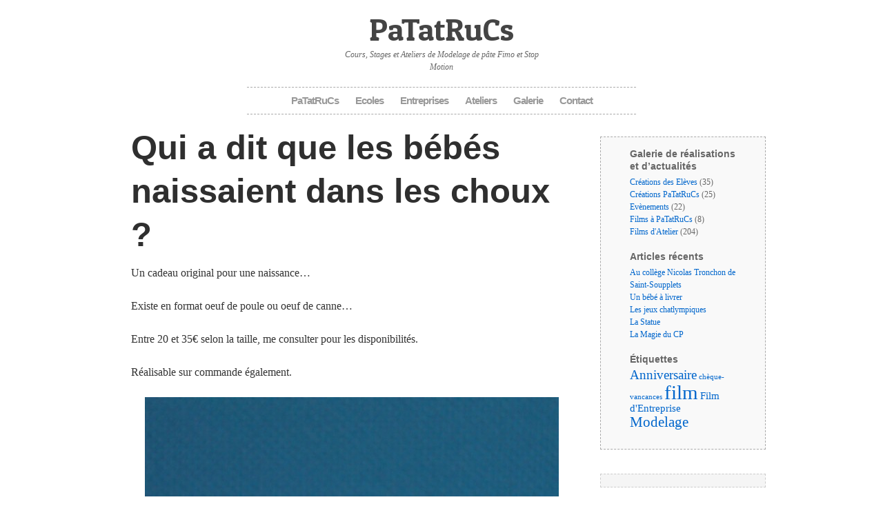

--- FILE ---
content_type: text/html; charset=UTF-8
request_url: http://patatrucs.fr/qui-a-dit-que-les-bebes-naissaient-dans-les-choux/
body_size: 9159
content:
<!DOCTYPE html>
<html xmlns="http://www.w3.org/1999/xhtml" lang="fr-FR">
<head>
<meta charset="UTF-8" />
<title>Qui a dit que les bébés naissaient dans les choux ? - PaTatRuCsPaTatRuCs</title>
<link rel="profile" href="http://gmpg.org/xfn/11" />
<link rel="stylesheet" type="text/css" media="all" href="http://patatrucs.fr/wp-content/themes/photolistic/style.css" />
<link rel="pingback" href="http://patatrucs.fr/xmlrpc.php" />
<meta name='robots' content='index, follow, max-image-preview:large, max-snippet:-1, max-video-preview:-1' />

	<!-- This site is optimized with the Yoast SEO plugin v22.9 - https://yoast.com/wordpress/plugins/seo/ -->
	<link rel="canonical" href="https://patatrucs.fr/qui-a-dit-que-les-bebes-naissaient-dans-les-choux/" />
	<meta property="og:locale" content="fr_FR" />
	<meta property="og:type" content="article" />
	<meta property="og:title" content="Qui a dit que les bébés naissaient dans les choux ? - PaTatRuCs" />
	<meta property="og:description" content="Un cadeau original pour une naissance&#8230; Existe en format oeuf de poule ou oeuf de canne&#8230; Entre 20 et 35€ selon la taille, me consulter pour les disponibilités. Réalisable sur commande également." />
	<meta property="og:url" content="https://patatrucs.fr/qui-a-dit-que-les-bebes-naissaient-dans-les-choux/" />
	<meta property="og:site_name" content="PaTatRuCs" />
	<meta property="article:published_time" content="2013-05-21T12:16:02+00:00" />
	<meta property="og:image" content="http://patatrucs.fr/wp-content/uploads/2013/05/oeuf1-e1369128874465.jpg" />
	<meta name="author" content="patatrucs" />
	<meta name="twitter:card" content="summary_large_image" />
	<meta name="twitter:label1" content="Écrit par" />
	<meta name="twitter:data1" content="patatrucs" />
	<script type="application/ld+json" class="yoast-schema-graph">{"@context":"https://schema.org","@graph":[{"@type":"WebPage","@id":"https://patatrucs.fr/qui-a-dit-que-les-bebes-naissaient-dans-les-choux/","url":"https://patatrucs.fr/qui-a-dit-que-les-bebes-naissaient-dans-les-choux/","name":"Qui a dit que les bébés naissaient dans les choux ? - PaTatRuCs","isPartOf":{"@id":"https://patatrucs.fr/#website"},"primaryImageOfPage":{"@id":"https://patatrucs.fr/qui-a-dit-que-les-bebes-naissaient-dans-les-choux/#primaryimage"},"image":{"@id":"https://patatrucs.fr/qui-a-dit-que-les-bebes-naissaient-dans-les-choux/#primaryimage"},"thumbnailUrl":"http://patatrucs.fr/wp-content/uploads/2013/05/oeuf1-e1369128874465.jpg","datePublished":"2013-05-21T12:16:02+00:00","dateModified":"2013-05-21T12:16:02+00:00","author":{"@id":"https://patatrucs.fr/#/schema/person/934c1d96c74d4299eb9abcc36d1a10f1"},"breadcrumb":{"@id":"https://patatrucs.fr/qui-a-dit-que-les-bebes-naissaient-dans-les-choux/#breadcrumb"},"inLanguage":"fr-FR","potentialAction":[{"@type":"ReadAction","target":["https://patatrucs.fr/qui-a-dit-que-les-bebes-naissaient-dans-les-choux/"]}]},{"@type":"ImageObject","inLanguage":"fr-FR","@id":"https://patatrucs.fr/qui-a-dit-que-les-bebes-naissaient-dans-les-choux/#primaryimage","url":"http://patatrucs.fr/wp-content/uploads/2013/05/oeuf1-e1369128874465.jpg","contentUrl":"http://patatrucs.fr/wp-content/uploads/2013/05/oeuf1-e1369128874465.jpg"},{"@type":"BreadcrumbList","@id":"https://patatrucs.fr/qui-a-dit-que-les-bebes-naissaient-dans-les-choux/#breadcrumb","itemListElement":[{"@type":"ListItem","position":1,"name":"Accueil","item":"https://patatrucs.fr/"},{"@type":"ListItem","position":2,"name":"Qui a dit que les bébés naissaient dans les choux ?"}]},{"@type":"WebSite","@id":"https://patatrucs.fr/#website","url":"https://patatrucs.fr/","name":"PaTatRuCs","description":"Cours, Stages et Ateliers de Modelage de pâte Fimo et Stop Motion","potentialAction":[{"@type":"SearchAction","target":{"@type":"EntryPoint","urlTemplate":"https://patatrucs.fr/?s={search_term_string}"},"query-input":"required name=search_term_string"}],"inLanguage":"fr-FR"},{"@type":"Person","@id":"https://patatrucs.fr/#/schema/person/934c1d96c74d4299eb9abcc36d1a10f1","name":"patatrucs","image":{"@type":"ImageObject","inLanguage":"fr-FR","@id":"https://patatrucs.fr/#/schema/person/image/","url":"http://2.gravatar.com/avatar/80887e0893f8afffa73d92ad22e7ee5b?s=96&d=mm&r=g","contentUrl":"http://2.gravatar.com/avatar/80887e0893f8afffa73d92ad22e7ee5b?s=96&d=mm&r=g","caption":"patatrucs"},"url":"https://patatrucs.fr/author/patatrucs/"}]}</script>
	<!-- / Yoast SEO plugin. -->


<link rel="alternate" type="application/rss+xml" title="PaTatRuCs &raquo; Flux" href="https://patatrucs.fr/feed/" />
<link rel="alternate" type="application/rss+xml" title="PaTatRuCs &raquo; Flux des commentaires" href="https://patatrucs.fr/comments/feed/" />
<script type="text/javascript">
/* <![CDATA[ */
window._wpemojiSettings = {"baseUrl":"https:\/\/s.w.org\/images\/core\/emoji\/15.0.3\/72x72\/","ext":".png","svgUrl":"https:\/\/s.w.org\/images\/core\/emoji\/15.0.3\/svg\/","svgExt":".svg","source":{"concatemoji":"http:\/\/patatrucs.fr\/wp-includes\/js\/wp-emoji-release.min.js?ver=6.5.7"}};
/*! This file is auto-generated */
!function(i,n){var o,s,e;function c(e){try{var t={supportTests:e,timestamp:(new Date).valueOf()};sessionStorage.setItem(o,JSON.stringify(t))}catch(e){}}function p(e,t,n){e.clearRect(0,0,e.canvas.width,e.canvas.height),e.fillText(t,0,0);var t=new Uint32Array(e.getImageData(0,0,e.canvas.width,e.canvas.height).data),r=(e.clearRect(0,0,e.canvas.width,e.canvas.height),e.fillText(n,0,0),new Uint32Array(e.getImageData(0,0,e.canvas.width,e.canvas.height).data));return t.every(function(e,t){return e===r[t]})}function u(e,t,n){switch(t){case"flag":return n(e,"\ud83c\udff3\ufe0f\u200d\u26a7\ufe0f","\ud83c\udff3\ufe0f\u200b\u26a7\ufe0f")?!1:!n(e,"\ud83c\uddfa\ud83c\uddf3","\ud83c\uddfa\u200b\ud83c\uddf3")&&!n(e,"\ud83c\udff4\udb40\udc67\udb40\udc62\udb40\udc65\udb40\udc6e\udb40\udc67\udb40\udc7f","\ud83c\udff4\u200b\udb40\udc67\u200b\udb40\udc62\u200b\udb40\udc65\u200b\udb40\udc6e\u200b\udb40\udc67\u200b\udb40\udc7f");case"emoji":return!n(e,"\ud83d\udc26\u200d\u2b1b","\ud83d\udc26\u200b\u2b1b")}return!1}function f(e,t,n){var r="undefined"!=typeof WorkerGlobalScope&&self instanceof WorkerGlobalScope?new OffscreenCanvas(300,150):i.createElement("canvas"),a=r.getContext("2d",{willReadFrequently:!0}),o=(a.textBaseline="top",a.font="600 32px Arial",{});return e.forEach(function(e){o[e]=t(a,e,n)}),o}function t(e){var t=i.createElement("script");t.src=e,t.defer=!0,i.head.appendChild(t)}"undefined"!=typeof Promise&&(o="wpEmojiSettingsSupports",s=["flag","emoji"],n.supports={everything:!0,everythingExceptFlag:!0},e=new Promise(function(e){i.addEventListener("DOMContentLoaded",e,{once:!0})}),new Promise(function(t){var n=function(){try{var e=JSON.parse(sessionStorage.getItem(o));if("object"==typeof e&&"number"==typeof e.timestamp&&(new Date).valueOf()<e.timestamp+604800&&"object"==typeof e.supportTests)return e.supportTests}catch(e){}return null}();if(!n){if("undefined"!=typeof Worker&&"undefined"!=typeof OffscreenCanvas&&"undefined"!=typeof URL&&URL.createObjectURL&&"undefined"!=typeof Blob)try{var e="postMessage("+f.toString()+"("+[JSON.stringify(s),u.toString(),p.toString()].join(",")+"));",r=new Blob([e],{type:"text/javascript"}),a=new Worker(URL.createObjectURL(r),{name:"wpTestEmojiSupports"});return void(a.onmessage=function(e){c(n=e.data),a.terminate(),t(n)})}catch(e){}c(n=f(s,u,p))}t(n)}).then(function(e){for(var t in e)n.supports[t]=e[t],n.supports.everything=n.supports.everything&&n.supports[t],"flag"!==t&&(n.supports.everythingExceptFlag=n.supports.everythingExceptFlag&&n.supports[t]);n.supports.everythingExceptFlag=n.supports.everythingExceptFlag&&!n.supports.flag,n.DOMReady=!1,n.readyCallback=function(){n.DOMReady=!0}}).then(function(){return e}).then(function(){var e;n.supports.everything||(n.readyCallback(),(e=n.source||{}).concatemoji?t(e.concatemoji):e.wpemoji&&e.twemoji&&(t(e.twemoji),t(e.wpemoji)))}))}((window,document),window._wpemojiSettings);
/* ]]> */
</script>
<link rel='stylesheet' id='colorbox-theme1-css' href='http://patatrucs.fr/wp-content/plugins/jquery-colorbox/themes/theme1/colorbox.css?ver=4.6' type='text/css' media='screen' />
<link rel='stylesheet' id='colorbox-css-css' href='http://patatrucs.fr/wp-content/plugins/jquery-colorbox/css/jquery-colorbox-zoom.css?ver=1.3.21' type='text/css' media='all' />
<style id='wp-emoji-styles-inline-css' type='text/css'>

	img.wp-smiley, img.emoji {
		display: inline !important;
		border: none !important;
		box-shadow: none !important;
		height: 1em !important;
		width: 1em !important;
		margin: 0 0.07em !important;
		vertical-align: -0.1em !important;
		background: none !important;
		padding: 0 !important;
	}
</style>
<link rel='stylesheet' id='wp-block-library-css' href='http://patatrucs.fr/wp-includes/css/dist/block-library/style.min.css?ver=6.5.7' type='text/css' media='all' />
<style id='classic-theme-styles-inline-css' type='text/css'>
/*! This file is auto-generated */
.wp-block-button__link{color:#fff;background-color:#32373c;border-radius:9999px;box-shadow:none;text-decoration:none;padding:calc(.667em + 2px) calc(1.333em + 2px);font-size:1.125em}.wp-block-file__button{background:#32373c;color:#fff;text-decoration:none}
</style>
<style id='global-styles-inline-css' type='text/css'>
body{--wp--preset--color--black: #000000;--wp--preset--color--cyan-bluish-gray: #abb8c3;--wp--preset--color--white: #ffffff;--wp--preset--color--pale-pink: #f78da7;--wp--preset--color--vivid-red: #cf2e2e;--wp--preset--color--luminous-vivid-orange: #ff6900;--wp--preset--color--luminous-vivid-amber: #fcb900;--wp--preset--color--light-green-cyan: #7bdcb5;--wp--preset--color--vivid-green-cyan: #00d084;--wp--preset--color--pale-cyan-blue: #8ed1fc;--wp--preset--color--vivid-cyan-blue: #0693e3;--wp--preset--color--vivid-purple: #9b51e0;--wp--preset--gradient--vivid-cyan-blue-to-vivid-purple: linear-gradient(135deg,rgba(6,147,227,1) 0%,rgb(155,81,224) 100%);--wp--preset--gradient--light-green-cyan-to-vivid-green-cyan: linear-gradient(135deg,rgb(122,220,180) 0%,rgb(0,208,130) 100%);--wp--preset--gradient--luminous-vivid-amber-to-luminous-vivid-orange: linear-gradient(135deg,rgba(252,185,0,1) 0%,rgba(255,105,0,1) 100%);--wp--preset--gradient--luminous-vivid-orange-to-vivid-red: linear-gradient(135deg,rgba(255,105,0,1) 0%,rgb(207,46,46) 100%);--wp--preset--gradient--very-light-gray-to-cyan-bluish-gray: linear-gradient(135deg,rgb(238,238,238) 0%,rgb(169,184,195) 100%);--wp--preset--gradient--cool-to-warm-spectrum: linear-gradient(135deg,rgb(74,234,220) 0%,rgb(151,120,209) 20%,rgb(207,42,186) 40%,rgb(238,44,130) 60%,rgb(251,105,98) 80%,rgb(254,248,76) 100%);--wp--preset--gradient--blush-light-purple: linear-gradient(135deg,rgb(255,206,236) 0%,rgb(152,150,240) 100%);--wp--preset--gradient--blush-bordeaux: linear-gradient(135deg,rgb(254,205,165) 0%,rgb(254,45,45) 50%,rgb(107,0,62) 100%);--wp--preset--gradient--luminous-dusk: linear-gradient(135deg,rgb(255,203,112) 0%,rgb(199,81,192) 50%,rgb(65,88,208) 100%);--wp--preset--gradient--pale-ocean: linear-gradient(135deg,rgb(255,245,203) 0%,rgb(182,227,212) 50%,rgb(51,167,181) 100%);--wp--preset--gradient--electric-grass: linear-gradient(135deg,rgb(202,248,128) 0%,rgb(113,206,126) 100%);--wp--preset--gradient--midnight: linear-gradient(135deg,rgb(2,3,129) 0%,rgb(40,116,252) 100%);--wp--preset--font-size--small: 13px;--wp--preset--font-size--medium: 20px;--wp--preset--font-size--large: 36px;--wp--preset--font-size--x-large: 42px;--wp--preset--spacing--20: 0.44rem;--wp--preset--spacing--30: 0.67rem;--wp--preset--spacing--40: 1rem;--wp--preset--spacing--50: 1.5rem;--wp--preset--spacing--60: 2.25rem;--wp--preset--spacing--70: 3.38rem;--wp--preset--spacing--80: 5.06rem;--wp--preset--shadow--natural: 6px 6px 9px rgba(0, 0, 0, 0.2);--wp--preset--shadow--deep: 12px 12px 50px rgba(0, 0, 0, 0.4);--wp--preset--shadow--sharp: 6px 6px 0px rgba(0, 0, 0, 0.2);--wp--preset--shadow--outlined: 6px 6px 0px -3px rgba(255, 255, 255, 1), 6px 6px rgba(0, 0, 0, 1);--wp--preset--shadow--crisp: 6px 6px 0px rgba(0, 0, 0, 1);}:where(.is-layout-flex){gap: 0.5em;}:where(.is-layout-grid){gap: 0.5em;}body .is-layout-flex{display: flex;}body .is-layout-flex{flex-wrap: wrap;align-items: center;}body .is-layout-flex > *{margin: 0;}body .is-layout-grid{display: grid;}body .is-layout-grid > *{margin: 0;}:where(.wp-block-columns.is-layout-flex){gap: 2em;}:where(.wp-block-columns.is-layout-grid){gap: 2em;}:where(.wp-block-post-template.is-layout-flex){gap: 1.25em;}:where(.wp-block-post-template.is-layout-grid){gap: 1.25em;}.has-black-color{color: var(--wp--preset--color--black) !important;}.has-cyan-bluish-gray-color{color: var(--wp--preset--color--cyan-bluish-gray) !important;}.has-white-color{color: var(--wp--preset--color--white) !important;}.has-pale-pink-color{color: var(--wp--preset--color--pale-pink) !important;}.has-vivid-red-color{color: var(--wp--preset--color--vivid-red) !important;}.has-luminous-vivid-orange-color{color: var(--wp--preset--color--luminous-vivid-orange) !important;}.has-luminous-vivid-amber-color{color: var(--wp--preset--color--luminous-vivid-amber) !important;}.has-light-green-cyan-color{color: var(--wp--preset--color--light-green-cyan) !important;}.has-vivid-green-cyan-color{color: var(--wp--preset--color--vivid-green-cyan) !important;}.has-pale-cyan-blue-color{color: var(--wp--preset--color--pale-cyan-blue) !important;}.has-vivid-cyan-blue-color{color: var(--wp--preset--color--vivid-cyan-blue) !important;}.has-vivid-purple-color{color: var(--wp--preset--color--vivid-purple) !important;}.has-black-background-color{background-color: var(--wp--preset--color--black) !important;}.has-cyan-bluish-gray-background-color{background-color: var(--wp--preset--color--cyan-bluish-gray) !important;}.has-white-background-color{background-color: var(--wp--preset--color--white) !important;}.has-pale-pink-background-color{background-color: var(--wp--preset--color--pale-pink) !important;}.has-vivid-red-background-color{background-color: var(--wp--preset--color--vivid-red) !important;}.has-luminous-vivid-orange-background-color{background-color: var(--wp--preset--color--luminous-vivid-orange) !important;}.has-luminous-vivid-amber-background-color{background-color: var(--wp--preset--color--luminous-vivid-amber) !important;}.has-light-green-cyan-background-color{background-color: var(--wp--preset--color--light-green-cyan) !important;}.has-vivid-green-cyan-background-color{background-color: var(--wp--preset--color--vivid-green-cyan) !important;}.has-pale-cyan-blue-background-color{background-color: var(--wp--preset--color--pale-cyan-blue) !important;}.has-vivid-cyan-blue-background-color{background-color: var(--wp--preset--color--vivid-cyan-blue) !important;}.has-vivid-purple-background-color{background-color: var(--wp--preset--color--vivid-purple) !important;}.has-black-border-color{border-color: var(--wp--preset--color--black) !important;}.has-cyan-bluish-gray-border-color{border-color: var(--wp--preset--color--cyan-bluish-gray) !important;}.has-white-border-color{border-color: var(--wp--preset--color--white) !important;}.has-pale-pink-border-color{border-color: var(--wp--preset--color--pale-pink) !important;}.has-vivid-red-border-color{border-color: var(--wp--preset--color--vivid-red) !important;}.has-luminous-vivid-orange-border-color{border-color: var(--wp--preset--color--luminous-vivid-orange) !important;}.has-luminous-vivid-amber-border-color{border-color: var(--wp--preset--color--luminous-vivid-amber) !important;}.has-light-green-cyan-border-color{border-color: var(--wp--preset--color--light-green-cyan) !important;}.has-vivid-green-cyan-border-color{border-color: var(--wp--preset--color--vivid-green-cyan) !important;}.has-pale-cyan-blue-border-color{border-color: var(--wp--preset--color--pale-cyan-blue) !important;}.has-vivid-cyan-blue-border-color{border-color: var(--wp--preset--color--vivid-cyan-blue) !important;}.has-vivid-purple-border-color{border-color: var(--wp--preset--color--vivid-purple) !important;}.has-vivid-cyan-blue-to-vivid-purple-gradient-background{background: var(--wp--preset--gradient--vivid-cyan-blue-to-vivid-purple) !important;}.has-light-green-cyan-to-vivid-green-cyan-gradient-background{background: var(--wp--preset--gradient--light-green-cyan-to-vivid-green-cyan) !important;}.has-luminous-vivid-amber-to-luminous-vivid-orange-gradient-background{background: var(--wp--preset--gradient--luminous-vivid-amber-to-luminous-vivid-orange) !important;}.has-luminous-vivid-orange-to-vivid-red-gradient-background{background: var(--wp--preset--gradient--luminous-vivid-orange-to-vivid-red) !important;}.has-very-light-gray-to-cyan-bluish-gray-gradient-background{background: var(--wp--preset--gradient--very-light-gray-to-cyan-bluish-gray) !important;}.has-cool-to-warm-spectrum-gradient-background{background: var(--wp--preset--gradient--cool-to-warm-spectrum) !important;}.has-blush-light-purple-gradient-background{background: var(--wp--preset--gradient--blush-light-purple) !important;}.has-blush-bordeaux-gradient-background{background: var(--wp--preset--gradient--blush-bordeaux) !important;}.has-luminous-dusk-gradient-background{background: var(--wp--preset--gradient--luminous-dusk) !important;}.has-pale-ocean-gradient-background{background: var(--wp--preset--gradient--pale-ocean) !important;}.has-electric-grass-gradient-background{background: var(--wp--preset--gradient--electric-grass) !important;}.has-midnight-gradient-background{background: var(--wp--preset--gradient--midnight) !important;}.has-small-font-size{font-size: var(--wp--preset--font-size--small) !important;}.has-medium-font-size{font-size: var(--wp--preset--font-size--medium) !important;}.has-large-font-size{font-size: var(--wp--preset--font-size--large) !important;}.has-x-large-font-size{font-size: var(--wp--preset--font-size--x-large) !important;}
.wp-block-navigation a:where(:not(.wp-element-button)){color: inherit;}
:where(.wp-block-post-template.is-layout-flex){gap: 1.25em;}:where(.wp-block-post-template.is-layout-grid){gap: 1.25em;}
:where(.wp-block-columns.is-layout-flex){gap: 2em;}:where(.wp-block-columns.is-layout-grid){gap: 2em;}
.wp-block-pullquote{font-size: 1.5em;line-height: 1.6;}
</style>
<script type="text/javascript" src="http://patatrucs.fr/wp-includes/js/jquery/jquery.min.js?ver=3.7.1" id="jquery-core-js"></script>
<script type="text/javascript" src="http://patatrucs.fr/wp-includes/js/jquery/jquery-migrate.min.js?ver=3.4.1" id="jquery-migrate-js"></script>
<script type="text/javascript" id="colorbox-js-extra">
/* <![CDATA[ */
var jQueryColorboxSettingsArray = {"jQueryColorboxVersion":"4.6","colorboxInline":"false","colorboxIframe":"false","colorboxGroupId":"","colorboxTitle":"","colorboxWidth":"false","colorboxHeight":"false","colorboxMaxWidth":"false","colorboxMaxHeight":"false","colorboxSlideshow":"false","colorboxSlideshowAuto":"false","colorboxScalePhotos":"false","colorboxPreloading":"false","colorboxOverlayClose":"false","colorboxLoop":"true","colorboxEscKey":"true","colorboxArrowKey":"true","colorboxScrolling":"true","colorboxOpacity":"0.85","colorboxTransition":"elastic","colorboxSpeed":"350","colorboxSlideshowSpeed":"2500","colorboxClose":"fermer","colorboxNext":"suivant","colorboxPrevious":"pr\u00e9c\u00e9dent","colorboxSlideshowStart":"commencer le diaporama","colorboxSlideshowStop":"arr\u00eater le diaporama","colorboxCurrent":"{current} sur {total} images","colorboxXhrError":"This content failed to load.","colorboxImgError":"This image failed to load.","colorboxImageMaxWidth":"false","colorboxImageMaxHeight":"false","colorboxImageHeight":"false","colorboxImageWidth":"false","colorboxLinkHeight":"false","colorboxLinkWidth":"false","colorboxInitialHeight":"100","colorboxInitialWidth":"300","autoColorboxJavaScript":"","autoHideFlash":"","autoColorbox":"","autoColorboxGalleries":"true","addZoomOverlay":"true","useGoogleJQuery":"","colorboxAddClassToLinks":""};
/* ]]> */
</script>
<script type="text/javascript" src="http://patatrucs.fr/wp-content/plugins/jquery-colorbox/js/jquery.colorbox-min.js?ver=1.3.21" id="colorbox-js"></script>
<script type="text/javascript" src="http://patatrucs.fr/wp-content/plugins/jquery-colorbox/js/jquery-colorbox-wrapper-min.js?ver=4.6" id="colorbox-wrapper-js"></script>
<link rel="https://api.w.org/" href="https://patatrucs.fr/wp-json/" /><link rel="alternate" type="application/json" href="https://patatrucs.fr/wp-json/wp/v2/posts/969" /><link rel="EditURI" type="application/rsd+xml" title="RSD" href="https://patatrucs.fr/xmlrpc.php?rsd" />
<meta name="generator" content="WordPress 6.5.7" />
<link rel='shortlink' href='https://patatrucs.fr/?p=969' />
<link rel="alternate" type="application/json+oembed" href="https://patatrucs.fr/wp-json/oembed/1.0/embed?url=https%3A%2F%2Fpatatrucs.fr%2Fqui-a-dit-que-les-bebes-naissaient-dans-les-choux%2F" />
<link rel="alternate" type="text/xml+oembed" href="https://patatrucs.fr/wp-json/oembed/1.0/embed?url=https%3A%2F%2Fpatatrucs.fr%2Fqui-a-dit-que-les-bebes-naissaient-dans-les-choux%2F&#038;format=xml" />

<link rel="stylesheet" href="http://patatrucs.fr/wp-content/plugins/count-per-day/counter.css" type="text/css" />
		<script type="text/javascript">
				(function(c,l,a,r,i,t,y){
					c[a]=c[a]||function(){(c[a].q=c[a].q||[]).push(arguments)};t=l.createElement(r);t.async=1;
					t.src="https://www.clarity.ms/tag/"+i+"?ref=wordpress";y=l.getElementsByTagName(r)[0];y.parentNode.insertBefore(t,y);
				})(window, document, "clarity", "script", "axdygyv3p8");
		</script>
		<link rel="icon" href="https://patatrucs.fr/wp-content/uploads/2025/01/favicon.svg" sizes="32x32" />
<link rel="icon" href="https://patatrucs.fr/wp-content/uploads/2025/01/favicon.svg" sizes="192x192" />
<link rel="apple-touch-icon" href="https://patatrucs.fr/wp-content/uploads/2025/01/favicon.svg" />
<meta name="msapplication-TileImage" content="https://patatrucs.fr/wp-content/uploads/2025/01/favicon.svg" />
</head>

<body class="post-template-default single single-post postid-969 single-format-standard">
<div id="wrapper" class="hfeed">
	<div id="header">
		<div id="masthead">
			<div id="branding" role="banner">
								<div id="site-title">
                                      <a href="https://patatrucs.fr/" title="PaTatRuCs" rel="home">PaTatRuCs</a>
				</div>
				<div id="site-description">Cours, Stages et Ateliers de Modelage de pâte Fimo et Stop Motion</div>

				<div id="access" role="navigation">
			  				<div class="skip-link screen-reader-text"><a href="#content" title="Skip to content">Skip to content</a></div>
								<div class="menu-header"><ul id="menu-essai" class="menu"><li id="menu-item-312" class="menu-item menu-item-type-post_type menu-item-object-page menu-item-312"><a href="https://patatrucs.fr/a-propos-2/">PaTatRuCs</a></li>
<li id="menu-item-1540" class="menu-item menu-item-type-post_type menu-item-object-page menu-item-has-children menu-item-1540"><a href="https://patatrucs.fr/ecoles1/">Ecoles</a>
<ul class="sub-menu">
	<li id="menu-item-1536" class="menu-item menu-item-type-post_type menu-item-object-page menu-item-1536"><a href="https://patatrucs.fr/ecoles/">Une intervention en classe ?</a></li>
	<li id="menu-item-1549" class="menu-item menu-item-type-post_type menu-item-object-page menu-item-1549"><a href="https://patatrucs.fr/realiser-un-film-danimation-stop-motion/">Réaliser un film d&rsquo;animation</a></li>
	<li id="menu-item-1550" class="menu-item menu-item-type-post_type menu-item-object-page menu-item-1550"><a href="https://patatrucs.fr/initiation-a-lanimation/">Initiation à l’animation</a></li>
	<li id="menu-item-1551" class="menu-item menu-item-type-post_type menu-item-object-page menu-item-1551"><a href="https://patatrucs.fr/jouets-optiques/">Jouets optiques</a></li>
</ul>
</li>
<li id="menu-item-310" class="menu-item menu-item-type-post_type menu-item-object-page menu-item-has-children menu-item-310"><a href="https://patatrucs.fr/entreprises/">Entreprises</a>
<ul class="sub-menu">
	<li id="menu-item-361" class="menu-item menu-item-type-post_type menu-item-object-page menu-item-361"><a href="https://patatrucs.fr/entreprises/film/">Mettez votre activité en image !</a></li>
	<li id="menu-item-360" class="menu-item menu-item-type-post_type menu-item-object-page menu-item-360"><a href="https://patatrucs.fr/entreprises/incentiveteam-building/">Incentive/team building</a></li>
</ul>
</li>
<li id="menu-item-311" class="menu-item menu-item-type-post_type menu-item-object-page menu-item-has-children menu-item-311"><a href="https://patatrucs.fr/ateliers/">Ateliers</a>
<ul class="sub-menu">
	<li id="menu-item-359" class="menu-item menu-item-type-post_type menu-item-object-page menu-item-359"><a href="https://patatrucs.fr/ateliers/ateliers-enfants/">Ateliers enfants – Modelage et Stop Motion</a></li>
	<li id="menu-item-2641" class="menu-item menu-item-type-post_type menu-item-object-page menu-item-2641"><a href="https://patatrucs.fr/ateliers/atelier-enfant-je-realise-mon-film-danimation-avec-ma-tablette-ou-mon-smartphone/">Atelier en ligne – Je réalise mon film d’animation avec ma tablette ou mon smartphone</a></li>
	<li id="menu-item-575" class="menu-item menu-item-type-post_type menu-item-object-page menu-item-575"><a href="https://patatrucs.fr/ateliers/stages/">Stages</a></li>
	<li id="menu-item-356" class="menu-item menu-item-type-post_type menu-item-object-page menu-item-356"><a href="https://patatrucs.fr/ateliers/anniversaire/">Anniversaire</a></li>
	<li id="menu-item-2188" class="menu-item menu-item-type-post_type menu-item-object-page menu-item-2188"><a href="https://patatrucs.fr/atelier-therapeutique/">Atelier Thérapeutique</a></li>
</ul>
</li>
<li id="menu-item-1163" class="menu-item menu-item-type-post_type menu-item-object-page menu-item-has-children menu-item-1163"><a href="https://patatrucs.fr/galerie/">Galerie</a>
<ul class="sub-menu">
	<li id="menu-item-363" class="menu-item menu-item-type-taxonomy menu-item-object-category current-post-ancestor current-menu-parent current-post-parent menu-item-363"><a href="https://patatrucs.fr/category/patatrucs/">Créations PaTatRuCs</a></li>
	<li id="menu-item-366" class="menu-item menu-item-type-taxonomy menu-item-object-category menu-item-366"><a href="https://patatrucs.fr/category/eleves/">Créations des Elèves</a></li>
	<li id="menu-item-368" class="menu-item menu-item-type-taxonomy menu-item-object-category menu-item-368"><a href="https://patatrucs.fr/category/ateliers/">Films d&rsquo;Atelier</a></li>
	<li id="menu-item-367" class="menu-item menu-item-type-taxonomy menu-item-object-category menu-item-367"><a href="https://patatrucs.fr/category/modelage/">Films à PaTatRuCs</a></li>
</ul>
</li>
<li id="menu-item-329" class="menu-item menu-item-type-post_type menu-item-object-page menu-item-329"><a href="https://patatrucs.fr/accescontact/">Contact</a></li>
</ul></div>			</div><!-- #access -->
				
							</div><!-- #branding -->

			
		</div><!-- #masthead -->
	</div><!-- #header -->

	<div id="main">

		<div id="container">
			<div id="content" role="main">

			
		
				<div id="post-969" class="post-969 post type-post status-publish format-standard hentry category-patatrucs">
					<h1 class="entry-title">Qui a dit que les bébés naissaient dans les choux ?</h1>

					<div class="entry-content">
						<p>Un cadeau original pour une naissance&#8230;</p>
<p>Existe en format oeuf de poule ou oeuf de canne&#8230;</p>
<p>Entre 20 et 35€ selon la taille, me consulter pour les disponibilités.</p>
<p>Réalisable sur commande également.</p>
<p><a href="https://patatrucs.fr/wp-content/uploads/2013/05/oeuf1-e1369128874465.jpg"><img fetchpriority="high" decoding="async" class="aligncenter size-full wp-image-700" alt="oeuf1" src="https://patatrucs.fr/wp-content/uploads/2013/05/oeuf1-e1369128874465.jpg" width="600" height="800" /></a></p>
											</div><!-- .entry-content -->
                    
                    <div class="entry-meta">
						<span class="meta-prep meta-prep-author">Posted on</span> <a href="https://patatrucs.fr/qui-a-dit-que-les-bebes-naissaient-dans-les-choux/" title="13 h 16 min" rel="bookmark"><span class="entry-date">21 mai 2013</span></a> <span class="meta-sep">by</span> <span class="author vcard"><a class="url fn n" href="https://patatrucs.fr/author/patatrucs/" title="View all posts by patatrucs">patatrucs</a></span>					</div><!-- .entry-meta -->


					<div class="entry-utility">
						This entry was posted in <a href="https://patatrucs.fr/category/patatrucs/" rel="category tag">Créations PaTatRuCs</a>. Bookmark the <a href="https://patatrucs.fr/qui-a-dit-que-les-bebes-naissaient-dans-les-choux/" title="Permalink to Qui a dit que les bébés naissaient dans les choux ?" rel="bookmark">permalink</a>.											</div><!-- .entry-utility -->
				</div><!-- #post-## -->

				<div id="nav-below" class="navigation">
					<div class="nav-previous"><a href="https://patatrucs.fr/le-plongeur/" rel="prev"><span class="meta-nav">&larr;</span> Le plongeur</a></div>
					<div class="nav-next"><a href="https://patatrucs.fr/chien-bleu/" rel="next">Chien bleu <span class="meta-nav">&rarr;</span></a></div>
				</div><!-- #nav-below -->
				
				
			<div id="comments">


	<p class="nocomments">Comments are closed.</p>



</div><!-- #comments -->


			</div><!-- #content -->
		</div><!-- #container -->


		<div id="primary" class="widget-area" role="complementary">
			<ul class="xoxo">

<li id="categories-2" class="widget-container widget_categories"><h3 class="widget-title">Galerie de réalisations et d&rsquo;actualités</h3>
			<ul>
					<li class="cat-item cat-item-15"><a href="https://patatrucs.fr/category/eleves/">Créations des Elèves</a> (35)
</li>
	<li class="cat-item cat-item-19"><a href="https://patatrucs.fr/category/patatrucs/">Créations PaTatRuCs</a> (25)
</li>
	<li class="cat-item cat-item-27"><a href="https://patatrucs.fr/category/evenements/">Evènements</a> (22)
</li>
	<li class="cat-item cat-item-20"><a href="https://patatrucs.fr/category/modelage/">Films à PaTatRuCs</a> (8)
</li>
	<li class="cat-item cat-item-1"><a href="https://patatrucs.fr/category/ateliers/">Films d&#039;Atelier</a> (204)
</li>
			</ul>

			</li>
		<li id="recent-posts-2" class="widget-container widget_recent_entries">
		<h3 class="widget-title">Articles récents</h3>
		<ul>
											<li>
					<a href="https://patatrucs.fr/au-college-nicolas-tronchon-de-saint-soupplets/">Au collège Nicolas Tronchon de Saint-Soupplets</a>
									</li>
											<li>
					<a href="https://patatrucs.fr/un-bebe-a-livrer/">Un bébé à livrer</a>
									</li>
											<li>
					<a href="https://patatrucs.fr/les-jeux-chatlympique/">Les jeux chatlympiques</a>
									</li>
											<li>
					<a href="https://patatrucs.fr/la-statue/">La Statue</a>
									</li>
											<li>
					<a href="https://patatrucs.fr/la-magie-du-cp/">La Magie du CP</a>
									</li>
					</ul>

		</li><li id="tag_cloud-2" class="widget-container widget_tag_cloud"><h3 class="widget-title">Étiquettes</h3><div class="tagcloud"><a href="https://patatrucs.fr/tag/anniversaire/" class="tag-cloud-link tag-link-26 tag-link-position-1" style="font-size: 14.111111111111pt;" aria-label="Anniversaire (6 éléments)">Anniversaire</a>
<a href="https://patatrucs.fr/tag/cheque-vancances/" class="tag-cloud-link tag-link-31 tag-link-position-2" style="font-size: 8pt;" aria-label="chèque-vancances (1 élément)">chèque-vancances</a>
<a href="https://patatrucs.fr/tag/film/" class="tag-cloud-link tag-link-24 tag-link-position-3" style="font-size: 22pt;" aria-label="film (35 éléments)">film</a>
<a href="https://patatrucs.fr/tag/film-dentreprise/" class="tag-cloud-link tag-link-25 tag-link-position-4" style="font-size: 11.333333333333pt;" aria-label="Film d&#039;Entreprise (3 éléments)">Film d&#039;Entreprise</a>
<a href="https://patatrucs.fr/tag/modelage-2/" class="tag-cloud-link tag-link-23 tag-link-position-5" style="font-size: 15.777777777778pt;" aria-label="Modelage (9 éléments)">Modelage</a></div>
</li>			</ul>
		</div><!-- #primary .widget-area -->


		<div id="secondary" class="widget-area" role="complementary">
			<ul class="xoxo">
							</ul>
		</div><!-- #secondary .widget-area -->

	</div><!-- #main -->
</div><!-- #wrapper -->

	<div id="footer" role="contentinfo">
		<div id="colophon">



<div id="credits">&copy;&nbsp;2025 PaTatRuCs - All rights reserved<br />
    
		</div><!-- #colophon -->
	</div><!-- #footer -->



</body>
</html>


--- FILE ---
content_type: text/css
request_url: http://patatrucs.fr/wp-content/plugins/jquery-colorbox/css/jquery-colorbox-zoom.css?ver=1.3.21
body_size: 356
content:
/**
 * This file contains CSS classes used for the zoom overlay on images.
 */

span.zoomHover {
  height:     100%;
  left:       0;
  position:   absolute;
  top:        0;
  width:      100%;
  z-index:    9;
  background: url("../images/zoom.png") no-repeat scroll 50% 50% transparent;
}

a.zoomLink {
  position: relative;
  display:  inline-block;
}
